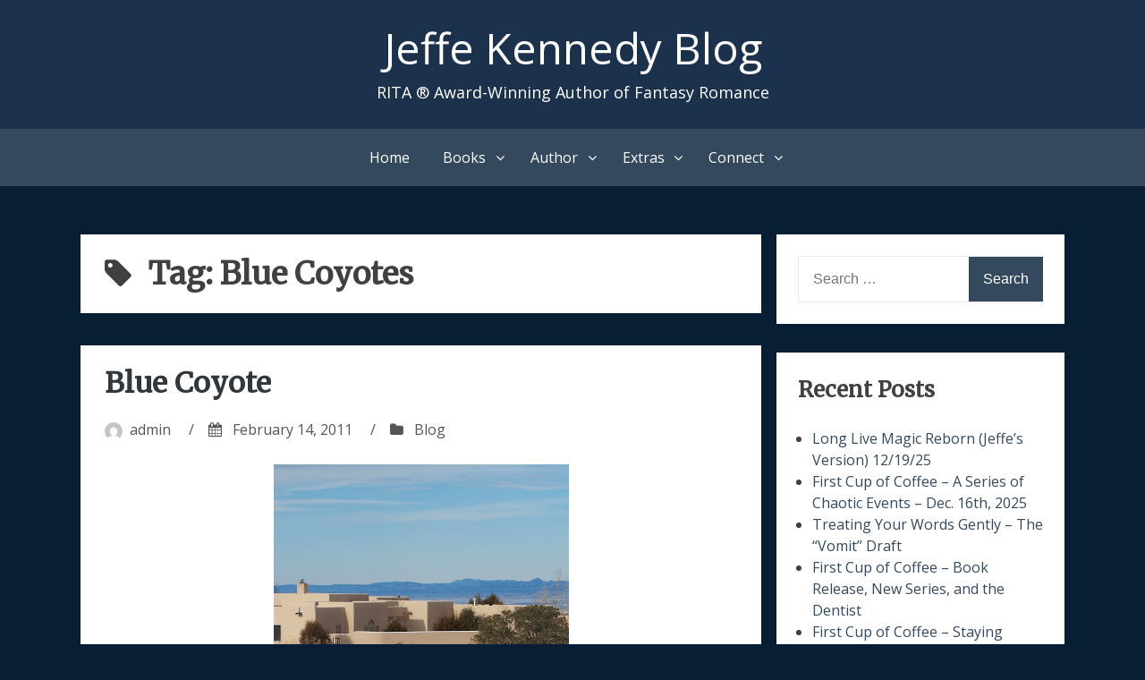

--- FILE ---
content_type: text/html; charset=UTF-8
request_url: https://blog.jeffekennedy.com/tag/blue-coyotes/
body_size: 11373
content:
<!DOCTYPE html>
<html lang="en-US">
<head>
<meta charset="UTF-8">
<meta name="viewport" content="width=device-width, initial-scale=1">
<link rel="profile" href="http://gmpg.org/xfn/11">
<link href="https://fonts.googleapis.com/css?family=Merriweather|Great+Vibes|Open+Sans|Alegreya|Alegreya+Sans" rel="stylesheet">
	
<title>Blue Coyotes &#8211; Jeffe Kennedy Blog</title>
<meta name='robots' content='max-image-preview:large' />
	<style>img:is([sizes="auto" i], [sizes^="auto," i]) { contain-intrinsic-size: 3000px 1500px }</style>
	<link rel="alternate" type="application/rss+xml" title="Jeffe Kennedy Blog &raquo; Feed" href="https://blog.jeffekennedy.com/feed/" />
<link rel="alternate" type="application/rss+xml" title="Jeffe Kennedy Blog &raquo; Comments Feed" href="https://blog.jeffekennedy.com/comments/feed/" />
<link rel="alternate" type="application/rss+xml" title="Jeffe Kennedy Blog &raquo; Blue Coyotes Tag Feed" href="https://blog.jeffekennedy.com/tag/blue-coyotes/feed/" />
<script type="text/javascript">
/* <![CDATA[ */
window._wpemojiSettings = {"baseUrl":"https:\/\/s.w.org\/images\/core\/emoji\/16.0.1\/72x72\/","ext":".png","svgUrl":"https:\/\/s.w.org\/images\/core\/emoji\/16.0.1\/svg\/","svgExt":".svg","source":{"concatemoji":"https:\/\/blog.jeffekennedy.com\/wp-includes\/js\/wp-emoji-release.min.js?ver=6.8.3"}};
/*! This file is auto-generated */
!function(s,n){var o,i,e;function c(e){try{var t={supportTests:e,timestamp:(new Date).valueOf()};sessionStorage.setItem(o,JSON.stringify(t))}catch(e){}}function p(e,t,n){e.clearRect(0,0,e.canvas.width,e.canvas.height),e.fillText(t,0,0);var t=new Uint32Array(e.getImageData(0,0,e.canvas.width,e.canvas.height).data),a=(e.clearRect(0,0,e.canvas.width,e.canvas.height),e.fillText(n,0,0),new Uint32Array(e.getImageData(0,0,e.canvas.width,e.canvas.height).data));return t.every(function(e,t){return e===a[t]})}function u(e,t){e.clearRect(0,0,e.canvas.width,e.canvas.height),e.fillText(t,0,0);for(var n=e.getImageData(16,16,1,1),a=0;a<n.data.length;a++)if(0!==n.data[a])return!1;return!0}function f(e,t,n,a){switch(t){case"flag":return n(e,"\ud83c\udff3\ufe0f\u200d\u26a7\ufe0f","\ud83c\udff3\ufe0f\u200b\u26a7\ufe0f")?!1:!n(e,"\ud83c\udde8\ud83c\uddf6","\ud83c\udde8\u200b\ud83c\uddf6")&&!n(e,"\ud83c\udff4\udb40\udc67\udb40\udc62\udb40\udc65\udb40\udc6e\udb40\udc67\udb40\udc7f","\ud83c\udff4\u200b\udb40\udc67\u200b\udb40\udc62\u200b\udb40\udc65\u200b\udb40\udc6e\u200b\udb40\udc67\u200b\udb40\udc7f");case"emoji":return!a(e,"\ud83e\udedf")}return!1}function g(e,t,n,a){var r="undefined"!=typeof WorkerGlobalScope&&self instanceof WorkerGlobalScope?new OffscreenCanvas(300,150):s.createElement("canvas"),o=r.getContext("2d",{willReadFrequently:!0}),i=(o.textBaseline="top",o.font="600 32px Arial",{});return e.forEach(function(e){i[e]=t(o,e,n,a)}),i}function t(e){var t=s.createElement("script");t.src=e,t.defer=!0,s.head.appendChild(t)}"undefined"!=typeof Promise&&(o="wpEmojiSettingsSupports",i=["flag","emoji"],n.supports={everything:!0,everythingExceptFlag:!0},e=new Promise(function(e){s.addEventListener("DOMContentLoaded",e,{once:!0})}),new Promise(function(t){var n=function(){try{var e=JSON.parse(sessionStorage.getItem(o));if("object"==typeof e&&"number"==typeof e.timestamp&&(new Date).valueOf()<e.timestamp+604800&&"object"==typeof e.supportTests)return e.supportTests}catch(e){}return null}();if(!n){if("undefined"!=typeof Worker&&"undefined"!=typeof OffscreenCanvas&&"undefined"!=typeof URL&&URL.createObjectURL&&"undefined"!=typeof Blob)try{var e="postMessage("+g.toString()+"("+[JSON.stringify(i),f.toString(),p.toString(),u.toString()].join(",")+"));",a=new Blob([e],{type:"text/javascript"}),r=new Worker(URL.createObjectURL(a),{name:"wpTestEmojiSupports"});return void(r.onmessage=function(e){c(n=e.data),r.terminate(),t(n)})}catch(e){}c(n=g(i,f,p,u))}t(n)}).then(function(e){for(var t in e)n.supports[t]=e[t],n.supports.everything=n.supports.everything&&n.supports[t],"flag"!==t&&(n.supports.everythingExceptFlag=n.supports.everythingExceptFlag&&n.supports[t]);n.supports.everythingExceptFlag=n.supports.everythingExceptFlag&&!n.supports.flag,n.DOMReady=!1,n.readyCallback=function(){n.DOMReady=!0}}).then(function(){return e}).then(function(){var e;n.supports.everything||(n.readyCallback(),(e=n.source||{}).concatemoji?t(e.concatemoji):e.wpemoji&&e.twemoji&&(t(e.twemoji),t(e.wpemoji)))}))}((window,document),window._wpemojiSettings);
/* ]]> */
</script>
<style id='wp-emoji-styles-inline-css' type='text/css'>

	img.wp-smiley, img.emoji {
		display: inline !important;
		border: none !important;
		box-shadow: none !important;
		height: 1em !important;
		width: 1em !important;
		margin: 0 0.07em !important;
		vertical-align: -0.1em !important;
		background: none !important;
		padding: 0 !important;
	}
</style>
<link rel='stylesheet' id='wp-block-library-css' href='https://blog.jeffekennedy.com/wp-includes/css/dist/block-library/style.min.css?ver=6.8.3' type='text/css' media='all' />
<style id='classic-theme-styles-inline-css' type='text/css'>
/*! This file is auto-generated */
.wp-block-button__link{color:#fff;background-color:#32373c;border-radius:9999px;box-shadow:none;text-decoration:none;padding:calc(.667em + 2px) calc(1.333em + 2px);font-size:1.125em}.wp-block-file__button{background:#32373c;color:#fff;text-decoration:none}
</style>
<style id='global-styles-inline-css' type='text/css'>
:root{--wp--preset--aspect-ratio--square: 1;--wp--preset--aspect-ratio--4-3: 4/3;--wp--preset--aspect-ratio--3-4: 3/4;--wp--preset--aspect-ratio--3-2: 3/2;--wp--preset--aspect-ratio--2-3: 2/3;--wp--preset--aspect-ratio--16-9: 16/9;--wp--preset--aspect-ratio--9-16: 9/16;--wp--preset--color--black: #000000;--wp--preset--color--cyan-bluish-gray: #abb8c3;--wp--preset--color--white: #ffffff;--wp--preset--color--pale-pink: #f78da7;--wp--preset--color--vivid-red: #cf2e2e;--wp--preset--color--luminous-vivid-orange: #ff6900;--wp--preset--color--luminous-vivid-amber: #fcb900;--wp--preset--color--light-green-cyan: #7bdcb5;--wp--preset--color--vivid-green-cyan: #00d084;--wp--preset--color--pale-cyan-blue: #8ed1fc;--wp--preset--color--vivid-cyan-blue: #0693e3;--wp--preset--color--vivid-purple: #9b51e0;--wp--preset--gradient--vivid-cyan-blue-to-vivid-purple: linear-gradient(135deg,rgba(6,147,227,1) 0%,rgb(155,81,224) 100%);--wp--preset--gradient--light-green-cyan-to-vivid-green-cyan: linear-gradient(135deg,rgb(122,220,180) 0%,rgb(0,208,130) 100%);--wp--preset--gradient--luminous-vivid-amber-to-luminous-vivid-orange: linear-gradient(135deg,rgba(252,185,0,1) 0%,rgba(255,105,0,1) 100%);--wp--preset--gradient--luminous-vivid-orange-to-vivid-red: linear-gradient(135deg,rgba(255,105,0,1) 0%,rgb(207,46,46) 100%);--wp--preset--gradient--very-light-gray-to-cyan-bluish-gray: linear-gradient(135deg,rgb(238,238,238) 0%,rgb(169,184,195) 100%);--wp--preset--gradient--cool-to-warm-spectrum: linear-gradient(135deg,rgb(74,234,220) 0%,rgb(151,120,209) 20%,rgb(207,42,186) 40%,rgb(238,44,130) 60%,rgb(251,105,98) 80%,rgb(254,248,76) 100%);--wp--preset--gradient--blush-light-purple: linear-gradient(135deg,rgb(255,206,236) 0%,rgb(152,150,240) 100%);--wp--preset--gradient--blush-bordeaux: linear-gradient(135deg,rgb(254,205,165) 0%,rgb(254,45,45) 50%,rgb(107,0,62) 100%);--wp--preset--gradient--luminous-dusk: linear-gradient(135deg,rgb(255,203,112) 0%,rgb(199,81,192) 50%,rgb(65,88,208) 100%);--wp--preset--gradient--pale-ocean: linear-gradient(135deg,rgb(255,245,203) 0%,rgb(182,227,212) 50%,rgb(51,167,181) 100%);--wp--preset--gradient--electric-grass: linear-gradient(135deg,rgb(202,248,128) 0%,rgb(113,206,126) 100%);--wp--preset--gradient--midnight: linear-gradient(135deg,rgb(2,3,129) 0%,rgb(40,116,252) 100%);--wp--preset--font-size--small: 13px;--wp--preset--font-size--medium: 20px;--wp--preset--font-size--large: 36px;--wp--preset--font-size--x-large: 42px;--wp--preset--spacing--20: 0.44rem;--wp--preset--spacing--30: 0.67rem;--wp--preset--spacing--40: 1rem;--wp--preset--spacing--50: 1.5rem;--wp--preset--spacing--60: 2.25rem;--wp--preset--spacing--70: 3.38rem;--wp--preset--spacing--80: 5.06rem;--wp--preset--shadow--natural: 6px 6px 9px rgba(0, 0, 0, 0.2);--wp--preset--shadow--deep: 12px 12px 50px rgba(0, 0, 0, 0.4);--wp--preset--shadow--sharp: 6px 6px 0px rgba(0, 0, 0, 0.2);--wp--preset--shadow--outlined: 6px 6px 0px -3px rgba(255, 255, 255, 1), 6px 6px rgba(0, 0, 0, 1);--wp--preset--shadow--crisp: 6px 6px 0px rgba(0, 0, 0, 1);}:where(.is-layout-flex){gap: 0.5em;}:where(.is-layout-grid){gap: 0.5em;}body .is-layout-flex{display: flex;}.is-layout-flex{flex-wrap: wrap;align-items: center;}.is-layout-flex > :is(*, div){margin: 0;}body .is-layout-grid{display: grid;}.is-layout-grid > :is(*, div){margin: 0;}:where(.wp-block-columns.is-layout-flex){gap: 2em;}:where(.wp-block-columns.is-layout-grid){gap: 2em;}:where(.wp-block-post-template.is-layout-flex){gap: 1.25em;}:where(.wp-block-post-template.is-layout-grid){gap: 1.25em;}.has-black-color{color: var(--wp--preset--color--black) !important;}.has-cyan-bluish-gray-color{color: var(--wp--preset--color--cyan-bluish-gray) !important;}.has-white-color{color: var(--wp--preset--color--white) !important;}.has-pale-pink-color{color: var(--wp--preset--color--pale-pink) !important;}.has-vivid-red-color{color: var(--wp--preset--color--vivid-red) !important;}.has-luminous-vivid-orange-color{color: var(--wp--preset--color--luminous-vivid-orange) !important;}.has-luminous-vivid-amber-color{color: var(--wp--preset--color--luminous-vivid-amber) !important;}.has-light-green-cyan-color{color: var(--wp--preset--color--light-green-cyan) !important;}.has-vivid-green-cyan-color{color: var(--wp--preset--color--vivid-green-cyan) !important;}.has-pale-cyan-blue-color{color: var(--wp--preset--color--pale-cyan-blue) !important;}.has-vivid-cyan-blue-color{color: var(--wp--preset--color--vivid-cyan-blue) !important;}.has-vivid-purple-color{color: var(--wp--preset--color--vivid-purple) !important;}.has-black-background-color{background-color: var(--wp--preset--color--black) !important;}.has-cyan-bluish-gray-background-color{background-color: var(--wp--preset--color--cyan-bluish-gray) !important;}.has-white-background-color{background-color: var(--wp--preset--color--white) !important;}.has-pale-pink-background-color{background-color: var(--wp--preset--color--pale-pink) !important;}.has-vivid-red-background-color{background-color: var(--wp--preset--color--vivid-red) !important;}.has-luminous-vivid-orange-background-color{background-color: var(--wp--preset--color--luminous-vivid-orange) !important;}.has-luminous-vivid-amber-background-color{background-color: var(--wp--preset--color--luminous-vivid-amber) !important;}.has-light-green-cyan-background-color{background-color: var(--wp--preset--color--light-green-cyan) !important;}.has-vivid-green-cyan-background-color{background-color: var(--wp--preset--color--vivid-green-cyan) !important;}.has-pale-cyan-blue-background-color{background-color: var(--wp--preset--color--pale-cyan-blue) !important;}.has-vivid-cyan-blue-background-color{background-color: var(--wp--preset--color--vivid-cyan-blue) !important;}.has-vivid-purple-background-color{background-color: var(--wp--preset--color--vivid-purple) !important;}.has-black-border-color{border-color: var(--wp--preset--color--black) !important;}.has-cyan-bluish-gray-border-color{border-color: var(--wp--preset--color--cyan-bluish-gray) !important;}.has-white-border-color{border-color: var(--wp--preset--color--white) !important;}.has-pale-pink-border-color{border-color: var(--wp--preset--color--pale-pink) !important;}.has-vivid-red-border-color{border-color: var(--wp--preset--color--vivid-red) !important;}.has-luminous-vivid-orange-border-color{border-color: var(--wp--preset--color--luminous-vivid-orange) !important;}.has-luminous-vivid-amber-border-color{border-color: var(--wp--preset--color--luminous-vivid-amber) !important;}.has-light-green-cyan-border-color{border-color: var(--wp--preset--color--light-green-cyan) !important;}.has-vivid-green-cyan-border-color{border-color: var(--wp--preset--color--vivid-green-cyan) !important;}.has-pale-cyan-blue-border-color{border-color: var(--wp--preset--color--pale-cyan-blue) !important;}.has-vivid-cyan-blue-border-color{border-color: var(--wp--preset--color--vivid-cyan-blue) !important;}.has-vivid-purple-border-color{border-color: var(--wp--preset--color--vivid-purple) !important;}.has-vivid-cyan-blue-to-vivid-purple-gradient-background{background: var(--wp--preset--gradient--vivid-cyan-blue-to-vivid-purple) !important;}.has-light-green-cyan-to-vivid-green-cyan-gradient-background{background: var(--wp--preset--gradient--light-green-cyan-to-vivid-green-cyan) !important;}.has-luminous-vivid-amber-to-luminous-vivid-orange-gradient-background{background: var(--wp--preset--gradient--luminous-vivid-amber-to-luminous-vivid-orange) !important;}.has-luminous-vivid-orange-to-vivid-red-gradient-background{background: var(--wp--preset--gradient--luminous-vivid-orange-to-vivid-red) !important;}.has-very-light-gray-to-cyan-bluish-gray-gradient-background{background: var(--wp--preset--gradient--very-light-gray-to-cyan-bluish-gray) !important;}.has-cool-to-warm-spectrum-gradient-background{background: var(--wp--preset--gradient--cool-to-warm-spectrum) !important;}.has-blush-light-purple-gradient-background{background: var(--wp--preset--gradient--blush-light-purple) !important;}.has-blush-bordeaux-gradient-background{background: var(--wp--preset--gradient--blush-bordeaux) !important;}.has-luminous-dusk-gradient-background{background: var(--wp--preset--gradient--luminous-dusk) !important;}.has-pale-ocean-gradient-background{background: var(--wp--preset--gradient--pale-ocean) !important;}.has-electric-grass-gradient-background{background: var(--wp--preset--gradient--electric-grass) !important;}.has-midnight-gradient-background{background: var(--wp--preset--gradient--midnight) !important;}.has-small-font-size{font-size: var(--wp--preset--font-size--small) !important;}.has-medium-font-size{font-size: var(--wp--preset--font-size--medium) !important;}.has-large-font-size{font-size: var(--wp--preset--font-size--large) !important;}.has-x-large-font-size{font-size: var(--wp--preset--font-size--x-large) !important;}
:where(.wp-block-post-template.is-layout-flex){gap: 1.25em;}:where(.wp-block-post-template.is-layout-grid){gap: 1.25em;}
:where(.wp-block-columns.is-layout-flex){gap: 2em;}:where(.wp-block-columns.is-layout-grid){gap: 2em;}
:root :where(.wp-block-pullquote){font-size: 1.5em;line-height: 1.6;}
</style>
<link rel='stylesheet' id='bhari-core-css-css' href='https://blog.jeffekennedy.com/wp-content/themes/bhari/assets/css/min/style.min.css?ver=6.8.3' type='text/css' media='all' />
<style id='bhari-core-css-inline-css' type='text/css'>
.error404 .site-content, .page .site-content, .error404 .custom-headers, .page .custom-headers {max-width: 1100px; }.archive .site-content, .search .site-content, .blog .site-content, .archive .custom-headers, .search .custom-headers, .blog .custom-headers {max-width: 1100px; }.single .site-content, .single .custom-headers {max-width: 1100px; }
</style>
<link rel='stylesheet' id='font-awesome-css' href='https://blog.jeffekennedy.com/wp-content/themes/bhari/assets/vendor/css/font-awesome.min.css?ver=6.8.3' type='text/css' media='all' />
<script type="text/javascript" src="https://blog.jeffekennedy.com/wp-includes/js/jquery/jquery.min.js?ver=3.7.1" id="jquery-core-js"></script>
<script type="text/javascript" src="https://blog.jeffekennedy.com/wp-includes/js/jquery/jquery-migrate.min.js?ver=3.4.1" id="jquery-migrate-js"></script>
<link rel="https://api.w.org/" href="https://blog.jeffekennedy.com/wp-json/" /><link rel="alternate" title="JSON" type="application/json" href="https://blog.jeffekennedy.com/wp-json/wp/v2/tags/637" /><link rel="EditURI" type="application/rsd+xml" title="RSD" href="https://blog.jeffekennedy.com/xmlrpc.php?rsd" />
<meta name="generator" content="WordPress 6.8.3" />
<style type="text/css">.recentcomments a{display:inline !important;padding:0 !important;margin:0 !important;}</style>        <style type="text/css">
                .site-title a,
        .site-description {
         color: #1c314c;
        }
               </style>
        <style type="text/css" id="custom-background-css">
body.custom-background { background-color: #081e35; }
</style>
	<link rel="icon" href="https://blog.jeffekennedy.com/wp-content/uploads/2019/03/cropped-favicon-1-32x32.png" sizes="32x32" />
<link rel="icon" href="https://blog.jeffekennedy.com/wp-content/uploads/2019/03/cropped-favicon-1-192x192.png" sizes="192x192" />
<link rel="apple-touch-icon" href="https://blog.jeffekennedy.com/wp-content/uploads/2019/03/cropped-favicon-1-180x180.png" />
<meta name="msapplication-TileImage" content="https://blog.jeffekennedy.com/wp-content/uploads/2019/03/cropped-favicon-1-270x270.png" />
		<style type="text/css" id="wp-custom-css">
			body
{
	font-family: 'Open Sans', sans-serif;
}

#masthead
{
	background-color: #1C314C;
}

#masthead a, #masthead p
{
	color: white;
}

#masthead a:hover
{
	color: #758DAA;
}

#masthead h1
{
	font-family: 'Great Vibes', cursive;
}

h1,h2,h3,h4,h5,h6
{
    font-family: 'Merriweather', serif;
}		</style>
		</head>

<body class="archive tag tag-blue-coyotes tag-637 custom-background wp-theme-bhari layout-content-sidebar group-blog hfeed">
<div id="page" class="site">
    <a class="skip-link screen-reader-text" href="#content">Skip to content</a>

        <header id="masthead" class="site-header" role="banner">
    
        <div class="site-branding">
                                        <p class="site-title"><a href="https://blog.jeffekennedy.com/" rel="home">Jeffe Kennedy Blog</a></p>
            
                                        <p class="site-description">RITA ® Award-Winning Author of Fantasy Romance </p>
                    </div><!-- .site-branding -->

        <nav id="site-navigation" class="main-navigation" role="navigation">
            <button class="menu-toggle" aria-controls="primary-menu" aria-expanded="false">
                                    <i class="fa fa-reorder" aria-hidden="true"></i>
                                Primary Menu            </button>
            <div class="menu-top-menu-container"><ul id="primary-menu" class="menu"><li id="menu-item-96859" class="menu-item menu-item-type-custom menu-item-object-custom menu-item-96859"><a href="https://www.jeffekennedy.com">Home</a></li>
<li id="menu-item-96827" class="menu-item menu-item-type-custom menu-item-object-custom menu-item-has-children menu-item-96827"><a href="#">Books</a>
<ul class="sub-menu">
	<li id="menu-item-96792" class="menu-item menu-item-type-custom menu-item-object-custom menu-item-96792"><a href="https://jeffekennedy.com/genres/all">By Genre</a></li>
	<li id="menu-item-96793" class="menu-item menu-item-type-custom menu-item-object-custom menu-item-96793"><a href="https://jeffekennedy.com/reading-order">Reading Order</a></li>
	<li id="menu-item-99156" class="menu-item menu-item-type-custom menu-item-object-custom menu-item-99156"><a href="https://jeffekennedy.com/series/bonds-of-magic">Bonds of Magic</a></li>
	<li id="menu-item-99155" class="menu-item menu-item-type-custom menu-item-object-custom menu-item-99155"><a href="https://jeffekennedy.com/series/heirs-of-magic">Heirs of Magic</a></li>
	<li id="menu-item-96794" class="menu-item menu-item-type-custom menu-item-object-custom menu-item-96794"><a href="https://jeffekennedy.com/series/sorcerous-moons">Sorcerous Moons</a></li>
	<li id="menu-item-96795" class="menu-item menu-item-type-custom menu-item-object-custom menu-item-96795"><a href="https://jeffekennedy.com/series/the-chronicles-of-dasnaria">The Chronicles of Dasnaria</a></li>
	<li id="menu-item-96796" class="menu-item menu-item-type-custom menu-item-object-custom menu-item-96796"><a href="https://jeffekennedy.com/series/missed-connections">Missed Connections</a></li>
	<li id="menu-item-96797" class="menu-item menu-item-type-custom menu-item-object-custom menu-item-96797"><a href="https://jeffekennedy.com/series/the-uncharted-realms">The Uncharted Realms</a></li>
	<li id="menu-item-96798" class="menu-item menu-item-type-custom menu-item-object-custom menu-item-96798"><a href="https://jeffekennedy.com/series/between-the-twelve-kingdoms-and-the-uncharted-realms">Between the Twelve Kingdoms and the Uncharted Realms</a></li>
	<li id="menu-item-96799" class="menu-item menu-item-type-custom menu-item-object-custom menu-item-96799"><a href="https://jeffekennedy.com/series/falling-under">Falling Under</a></li>
	<li id="menu-item-96800" class="menu-item menu-item-type-custom menu-item-object-custom menu-item-96800"><a href="https://jeffekennedy.com/series/covenant-of-thorns">Covenant of Thorns</a></li>
	<li id="menu-item-96801" class="menu-item menu-item-type-custom menu-item-object-custom menu-item-96801"><a href="https://jeffekennedy.com/series/facets-of-passion">Facets of Passion</a></li>
	<li id="menu-item-96802" class="menu-item menu-item-type-custom menu-item-object-custom menu-item-96802"><a href="https://jeffekennedy.com/series/master-of-the-opera-e-serial">Master of the Opera E-Serial</a></li>
	<li id="menu-item-96803" class="menu-item menu-item-type-custom menu-item-object-custom menu-item-96803"><a href="https://jeffekennedy.com/series/blood-currency">Blood Currency</a></li>
	<li id="menu-item-96804" class="menu-item menu-item-type-custom menu-item-object-custom menu-item-96804"><a href="https://jeffekennedy.com/series/petals-and-thorns">Petals and Thorns</a></li>
	<li id="menu-item-96805" class="menu-item menu-item-type-custom menu-item-object-custom menu-item-96805"><a href="https://jeffekennedy.com/series/forgotten-empires">Forgotten Empires</a></li>
	<li id="menu-item-96806" class="menu-item menu-item-type-custom menu-item-object-custom menu-item-96806"><a href="https://jeffekennedy.com/series/other-works">Other Works</a></li>
	<li id="menu-item-96807" class="menu-item menu-item-type-custom menu-item-object-custom menu-item-96807"><a href="https://jeffekennedy.com/series/the-twelve-kingdoms">The Twelve Kingdoms</a></li>
</ul>
</li>
<li id="menu-item-96828" class="menu-item menu-item-type-custom menu-item-object-custom menu-item-has-children menu-item-96828"><a href="#">Author</a>
<ul class="sub-menu">
	<li id="menu-item-96808" class="menu-item menu-item-type-custom menu-item-object-custom menu-item-96808"><a href="https://jeffekennedy.com/workshops">Workshops</a></li>
	<li id="menu-item-96809" class="menu-item menu-item-type-custom menu-item-object-custom menu-item-96809"><a href="https://jeffekennedy.com/appearances">In Person Appearances</a></li>
	<li id="menu-item-96810" class="menu-item menu-item-type-custom menu-item-object-custom menu-item-96810"><a href="https://jeffekennedy.com/bio">Biography</a></li>
	<li id="menu-item-96811" class="menu-item menu-item-type-custom menu-item-object-custom menu-item-96811"><a href="https://jeffekennedy.com/virtual-appearances">Virtual Appearances</a></li>
</ul>
</li>
<li id="menu-item-96829" class="menu-item menu-item-type-custom menu-item-object-custom menu-item-has-children menu-item-96829"><a href="#">Extras</a>
<ul class="sub-menu">
	<li id="menu-item-96812" class="menu-item menu-item-type-custom menu-item-object-custom menu-item-96812"><a href="https://jeffekennedy.com/Santa-Fe-Webcam">Life in Santa Fe</a></li>
	<li id="menu-item-96813" class="menu-item menu-item-type-custom menu-item-object-custom menu-item-96813"><a href="https://jeffekennedy.com/faq">FAQs</a></li>
	<li id="menu-item-96814" class="menu-item menu-item-type-custom menu-item-object-custom menu-item-96814"><a href="https://jeffekennedy.com/kingdoms-and-realms-gallery">A Gallery for Twelve Kingdoms and Uncharted Realms</a></li>
	<li id="menu-item-96815" class="menu-item menu-item-type-custom menu-item-object-custom menu-item-96815"><a href="https://jeffekennedy.com/Blogs">Blogs I Follow and Recommend</a></li>
	<li id="menu-item-96816" class="menu-item menu-item-type-custom menu-item-object-custom menu-item-96816"><a href="https://jeffekennedy.com/Conferences">Fun Photos from Conferences and Around the World</a></li>
</ul>
</li>
<li id="menu-item-96830" class="menu-item menu-item-type-custom menu-item-object-custom menu-item-has-children menu-item-96830"><a href="#">Connect</a>
<ul class="sub-menu">
	<li id="menu-item-96817" class="menu-item menu-item-type-custom menu-item-object-custom menu-item-96817"><a href="https://twitter.com/jeffekennedy">Twitter</a></li>
	<li id="menu-item-96818" class="menu-item menu-item-type-custom menu-item-object-custom menu-item-96818"><a href="https://sffseven.blogspot.com/">SFF Seven</a></li>
	<li id="menu-item-96819" class="menu-item menu-item-type-custom menu-item-object-custom menu-item-96819"><a href="https://ffprwa.com/">FF&#038;P</a></li>
	<li id="menu-item-96820" class="menu-item menu-item-type-custom menu-item-object-custom menu-item-96820"><a href="https://herebemagic.blogspot.com/">Here Be Magic</a></li>
	<li id="menu-item-96821" class="menu-item menu-item-type-custom menu-item-object-custom menu-item-96821"><a href="https://jeffekennedy.com/Contact">Email</a></li>
	<li id="menu-item-96822" class="menu-item menu-item-type-custom menu-item-object-custom menu-item-96822"><a href="https://www.goodreads.com/author/show/1014374.Jeffe_Kennedy">Goodreads</a></li>
	<li id="menu-item-96823" class="menu-item menu-item-type-custom menu-item-object-custom menu-item-96823"><a href="https://www.facebook.com/Author.Jeffe.Kennedy/">Facebook</a></li>
	<li id="menu-item-96824" class="menu-item menu-item-type-custom menu-item-object-custom menu-item-96824"><a href="https://itunes.apple.com/us/artist/jeffe-kennedy/id470933194?mt=11&#038;ign-mpt=uo%3D4">iTunes</a></li>
	<li id="menu-item-96825" class="menu-item menu-item-type-custom menu-item-object-custom menu-item-96825"><a href="https://www.amazon.com/Jeffe-Kennedy/e/B001KIASYE?ref=sr_ntt_srch_lnk_1&#038;qid=1553183743&#038;sr=8-1">Amazon</a></li>
</ul>
</li>
</ul></div>        </nav><!-- #site-navigation -->

        </header><!-- #masthead -->

    
    
        <div id="content" class="site-content">
    
    <div id="primary" class="content-area">
        <main id="main" class="site-main" role="main">

            
                
                    <header class="page-header">
                        <h1 class="page-title"> <i class="fa fa-tag" aria-hidden="true"></i>Tag: <span>Blue Coyotes</span></h1>                                            </header><!-- .page-header -->

                
                
                
<article id="post-654" class="post-654 post type-post status-publish format-standard hentry category-blog tag-blue-coyotes tag-coyote tag-david tag-isabel tag-tawna-fenske tag-teddy">

        <header class="entry-header">
            
    <h2 class="entry-title"><a href="https://blog.jeffekennedy.com/2011/02/14/blue-coyote/" rel="bookmark">Blue Coyote</a></h2><div class="entry-meta"><span class="meta-author"><img alt='' src='https://secure.gravatar.com/avatar/953ca17df3b11e3ff86573b25cb75244f213b1dfebe58abbfeba07d1561a21e6?s=20&#038;d=mm&#038;r=g' srcset='https://secure.gravatar.com/avatar/953ca17df3b11e3ff86573b25cb75244f213b1dfebe58abbfeba07d1561a21e6?s=40&#038;d=mm&#038;r=g 2x' class='avatar avatar-20 photo' height='20' width='20' decoding='async'/><span class="byline"><span class="author vcard"><a class="url fn n" href="https://blog.jeffekennedy.com/author/admin/">admin</a></span> </span></span><span class="sep">/</span><span class="meta-date"><i class="fa fa-calendar" aria-hidden="true"></i> <span class="posted-on"><a href="https://blog.jeffekennedy.com/2011/02/14/blue-coyote/" rel="bookmark"><time class="entry-date published" datetime="2011-02-14T14:19:00+00:00">February 14, 2011</time><time class="updated" datetime="2011-07-23T14:09:09+00:00">July 23, 2011</time></a> </span></span><span class="sep">/</span><span class="meta-category"><i class="fa fa-folder" aria-hidden="true"></i> <span class="cat-links"> <a href="https://blog.jeffekennedy.com/category/blog/" rel="category tag">Blog</a> </span></span></div><!-- .entry-meta -->
        </header><!-- .entry-header -->
    
        <div class="entry-content">
    
    <p><a onblur="try {parent.deselectBloggerImageGracefully();} catch(e) {}" href="http://3.bp.blogspot.com/-wdgLjh8mGnA/TVk82n0d1XI/AAAAAAAABtQ/y9l6A0IHmuY/s1600/Blue%2Bcoyote%2Bcrop%2BTF.jpg"><img decoding="async" style="display: block; margin: 0px auto 10px; text-align: center; cursor: pointer; width: 330px; height: 400px;" src="http://3.bp.blogspot.com/-wdgLjh8mGnA/TVk82n0d1XI/AAAAAAAABtQ/y9l6A0IHmuY/s400/Blue%2Bcoyote%2Bcrop%2BTF.jpg" alt="" id="BLOGGER_PHOTO_ID_5573552922947343730" border="0" /></a>I had this dream, you see.</p>
<p>I was inside the house and David stepped out onto our patio, with his hands outspread. He was warding off the coyotes, I realized. There they were, streaking through the draw just below us. Only they were blue. Blue like jays.</p>
<p>The coyotes have become an odd subconscious symbol for me. I love to see them, in all their wild and beautiful glory. I&#8217;m also afraid of them. Not for myself, but for the cats. One day &#8211; the day of this photo, actually &#8211; one had a fresh-caught bunny dangling from its mouth. The coyote happily tossed the dead rabbit about. And I pictured Isabel in its place.</p>
<p>I can&#8217;t deny Isabel and Teddy the joy that going out into the sun gives them. And yet I fret about them being unsafe. It&#8217;s the eternal push/pull of suffocating what we love by keeping it safe.</p>
<p>And yes, I know I&#8217;ve written about this before. I <span style="font-style: italic;">said</span> it&#8217;s become a major symbol for me.</p>
<p>The blue coyotes, though &#8211; they were different. Both more fantastic and more dangerous. How David could hold them off, I don&#8217;t know. I&#8217;m just grateful he could.</p>
<p>Perhaps that&#8217;s my valentine today, to David, the man who keeps us safe from the Blue Coyotes.</p>
<p>(Thanks to the amazing and fabulous <a href="http://tawnafenske.blogspot.com/">Tawna Fenske</a> for saving my whiny behind and helping with with this pic. All hail Queen Tawna!)</p>

        </div><!-- .entry-content -->
    
        <footer class="entry-footer">
    
    <span class="comments-link"> <i class="fa fa-comments" aria-hidden="true"></i> <a href="https://blog.jeffekennedy.com/2011/02/14/blue-coyote/#comments">7 Comments<span class="screen-reader-text"> on Blue Coyote</span></a></span><span class="sep">/</span><span class="meta-tag"><i class="fa fa-tags" aria-hidden="true"></i> <span class="tags-links"> <a href="https://blog.jeffekennedy.com/tag/blue-coyotes/" rel="tag">Blue Coyotes</a>, <a href="https://blog.jeffekennedy.com/tag/coyote/" rel="tag">Coyote</a>, <a href="https://blog.jeffekennedy.com/tag/david/" rel="tag">David</a>, <a href="https://blog.jeffekennedy.com/tag/isabel/" rel="tag">Isabel</a>, <a href="https://blog.jeffekennedy.com/tag/tawna-fenske/" rel="tag">Tawna Fenske</a>, <a href="https://blog.jeffekennedy.com/tag/teddy/" rel="tag">Teddy</a> </span></span>
        </footer><!-- .entry-footer -->
    
</article><!-- #post-## -->

                
                
                
                
            
        </main><!-- #main -->
    </div><!-- #primary -->


<aside id="secondary-right" class="widget-area" role="complementary">
    <section id="search-2" class="widget widget_search"><form role="search" method="get" class="search-form" action="https://blog.jeffekennedy.com/">
				<label>
					<span class="screen-reader-text">Search for:</span>
					<input type="search" class="search-field" placeholder="Search &hellip;" value="" name="s" />
				</label>
				<input type="submit" class="search-submit" value="Search" />
			</form></section>
		<section id="recent-posts-2" class="widget widget_recent_entries">
		<h2 class="widget-title">Recent Posts</h2>
		<ul>
											<li>
					<a href="https://blog.jeffekennedy.com/2025/12/19/long-live-magic-reborn-jeffes-version-12-19-25/">Long Live Magic Reborn (Jeffe&#8217;s Version) 12/19/25</a>
									</li>
											<li>
					<a href="https://blog.jeffekennedy.com/2025/12/16/first-cup-of-coffee-a-series-of-chaotic-events-dec-16th-2025/">First Cup of Coffee &#8211; A Series of Chaotic Events &#8211; Dec. 16th, 2025</a>
									</li>
											<li>
					<a href="https://blog.jeffekennedy.com/2025/12/12/treating-your-words-gently-the-vomit-draft/">Treating Your Words Gently &#8211; The &#8220;Vomit&#8221; Draft</a>
									</li>
											<li>
					<a href="https://blog.jeffekennedy.com/2025/12/09/first-cup-of-coffee-book-release-new-series-and-the-dentist/">First Cup of Coffee &#8211; Book Release, New Series, and the Dentist</a>
									</li>
											<li>
					<a href="https://blog.jeffekennedy.com/2025/12/05/first-cup-of-coffee-staying-centered-during-the-holidays/">First Cup of Coffee &#8211; Staying Centered during the Holidays</a>
									</li>
					</ul>

		</section><section id="recent-comments-2" class="widget widget_recent_comments"><h2 class="widget-title">Recent Comments</h2><ul id="recentcomments"><li class="recentcomments"><span class="comment-author-link">Jeffe Kennedy</span> on <a href="https://blog.jeffekennedy.com/2025/08/08/first-cup-of-coffee-august-8-2025/#comment-660865">First Cup of Coffee – August 8, 2025</a></li><li class="recentcomments"><span class="comment-author-link">The Kev</span> on <a href="https://blog.jeffekennedy.com/2025/08/08/first-cup-of-coffee-august-8-2025/#comment-660864">First Cup of Coffee – August 8, 2025</a></li><li class="recentcomments"><span class="comment-author-link">Jeffe Kennedy</span> on <a href="https://blog.jeffekennedy.com/2025/08/05/first-cup-of-coffee-august-5-2025/#comment-660863">First Cup of Coffee – August 5, 2025</a></li><li class="recentcomments"><span class="comment-author-link">Nicole Luiken</span> on <a href="https://blog.jeffekennedy.com/2025/08/05/first-cup-of-coffee-august-5-2025/#comment-660862">First Cup of Coffee – August 5, 2025</a></li><li class="recentcomments"><span class="comment-author-link">Jeffe Kennedy</span> on <a href="https://blog.jeffekennedy.com/2025/07/08/first-cup-of-coffee-july-8-2025/#comment-660860">First Cup of Coffee – July 8, 2025</a></li></ul></section><section id="archives-2" class="widget widget_archive"><h2 class="widget-title">Archives</h2>
			<ul>
					<li><a href='https://blog.jeffekennedy.com/2025/12/'>December 2025</a></li>
	<li><a href='https://blog.jeffekennedy.com/2025/11/'>November 2025</a></li>
	<li><a href='https://blog.jeffekennedy.com/2025/10/'>October 2025</a></li>
	<li><a href='https://blog.jeffekennedy.com/2025/09/'>September 2025</a></li>
	<li><a href='https://blog.jeffekennedy.com/2025/08/'>August 2025</a></li>
	<li><a href='https://blog.jeffekennedy.com/2025/07/'>July 2025</a></li>
	<li><a href='https://blog.jeffekennedy.com/2025/06/'>June 2025</a></li>
	<li><a href='https://blog.jeffekennedy.com/2025/05/'>May 2025</a></li>
	<li><a href='https://blog.jeffekennedy.com/2025/04/'>April 2025</a></li>
	<li><a href='https://blog.jeffekennedy.com/2025/03/'>March 2025</a></li>
	<li><a href='https://blog.jeffekennedy.com/2025/02/'>February 2025</a></li>
	<li><a href='https://blog.jeffekennedy.com/2025/01/'>January 2025</a></li>
	<li><a href='https://blog.jeffekennedy.com/2024/12/'>December 2024</a></li>
	<li><a href='https://blog.jeffekennedy.com/2024/11/'>November 2024</a></li>
	<li><a href='https://blog.jeffekennedy.com/2024/10/'>October 2024</a></li>
	<li><a href='https://blog.jeffekennedy.com/2024/09/'>September 2024</a></li>
	<li><a href='https://blog.jeffekennedy.com/2024/08/'>August 2024</a></li>
	<li><a href='https://blog.jeffekennedy.com/2024/07/'>July 2024</a></li>
	<li><a href='https://blog.jeffekennedy.com/2024/06/'>June 2024</a></li>
	<li><a href='https://blog.jeffekennedy.com/2024/05/'>May 2024</a></li>
	<li><a href='https://blog.jeffekennedy.com/2024/04/'>April 2024</a></li>
	<li><a href='https://blog.jeffekennedy.com/2024/03/'>March 2024</a></li>
	<li><a href='https://blog.jeffekennedy.com/2024/02/'>February 2024</a></li>
	<li><a href='https://blog.jeffekennedy.com/2024/01/'>January 2024</a></li>
	<li><a href='https://blog.jeffekennedy.com/2023/12/'>December 2023</a></li>
	<li><a href='https://blog.jeffekennedy.com/2023/11/'>November 2023</a></li>
	<li><a href='https://blog.jeffekennedy.com/2023/10/'>October 2023</a></li>
	<li><a href='https://blog.jeffekennedy.com/2023/09/'>September 2023</a></li>
	<li><a href='https://blog.jeffekennedy.com/2023/08/'>August 2023</a></li>
	<li><a href='https://blog.jeffekennedy.com/2023/07/'>July 2023</a></li>
	<li><a href='https://blog.jeffekennedy.com/2023/06/'>June 2023</a></li>
	<li><a href='https://blog.jeffekennedy.com/2023/05/'>May 2023</a></li>
	<li><a href='https://blog.jeffekennedy.com/2023/04/'>April 2023</a></li>
	<li><a href='https://blog.jeffekennedy.com/2023/03/'>March 2023</a></li>
	<li><a href='https://blog.jeffekennedy.com/2023/02/'>February 2023</a></li>
	<li><a href='https://blog.jeffekennedy.com/2023/01/'>January 2023</a></li>
	<li><a href='https://blog.jeffekennedy.com/2022/12/'>December 2022</a></li>
	<li><a href='https://blog.jeffekennedy.com/2022/11/'>November 2022</a></li>
	<li><a href='https://blog.jeffekennedy.com/2022/10/'>October 2022</a></li>
	<li><a href='https://blog.jeffekennedy.com/2022/09/'>September 2022</a></li>
	<li><a href='https://blog.jeffekennedy.com/2022/08/'>August 2022</a></li>
	<li><a href='https://blog.jeffekennedy.com/2022/07/'>July 2022</a></li>
	<li><a href='https://blog.jeffekennedy.com/2022/06/'>June 2022</a></li>
	<li><a href='https://blog.jeffekennedy.com/2022/05/'>May 2022</a></li>
	<li><a href='https://blog.jeffekennedy.com/2022/04/'>April 2022</a></li>
	<li><a href='https://blog.jeffekennedy.com/2022/03/'>March 2022</a></li>
	<li><a href='https://blog.jeffekennedy.com/2022/02/'>February 2022</a></li>
	<li><a href='https://blog.jeffekennedy.com/2022/01/'>January 2022</a></li>
	<li><a href='https://blog.jeffekennedy.com/2021/12/'>December 2021</a></li>
	<li><a href='https://blog.jeffekennedy.com/2021/11/'>November 2021</a></li>
	<li><a href='https://blog.jeffekennedy.com/2021/10/'>October 2021</a></li>
	<li><a href='https://blog.jeffekennedy.com/2021/09/'>September 2021</a></li>
	<li><a href='https://blog.jeffekennedy.com/2021/08/'>August 2021</a></li>
	<li><a href='https://blog.jeffekennedy.com/2021/07/'>July 2021</a></li>
	<li><a href='https://blog.jeffekennedy.com/2021/06/'>June 2021</a></li>
	<li><a href='https://blog.jeffekennedy.com/2021/05/'>May 2021</a></li>
	<li><a href='https://blog.jeffekennedy.com/2021/04/'>April 2021</a></li>
	<li><a href='https://blog.jeffekennedy.com/2021/03/'>March 2021</a></li>
	<li><a href='https://blog.jeffekennedy.com/2021/02/'>February 2021</a></li>
	<li><a href='https://blog.jeffekennedy.com/2021/01/'>January 2021</a></li>
	<li><a href='https://blog.jeffekennedy.com/2020/12/'>December 2020</a></li>
	<li><a href='https://blog.jeffekennedy.com/2020/11/'>November 2020</a></li>
	<li><a href='https://blog.jeffekennedy.com/2020/10/'>October 2020</a></li>
	<li><a href='https://blog.jeffekennedy.com/2020/09/'>September 2020</a></li>
	<li><a href='https://blog.jeffekennedy.com/2020/08/'>August 2020</a></li>
	<li><a href='https://blog.jeffekennedy.com/2020/07/'>July 2020</a></li>
	<li><a href='https://blog.jeffekennedy.com/2020/06/'>June 2020</a></li>
	<li><a href='https://blog.jeffekennedy.com/2020/05/'>May 2020</a></li>
	<li><a href='https://blog.jeffekennedy.com/2020/04/'>April 2020</a></li>
	<li><a href='https://blog.jeffekennedy.com/2020/03/'>March 2020</a></li>
	<li><a href='https://blog.jeffekennedy.com/2020/02/'>February 2020</a></li>
	<li><a href='https://blog.jeffekennedy.com/2020/01/'>January 2020</a></li>
	<li><a href='https://blog.jeffekennedy.com/2019/12/'>December 2019</a></li>
	<li><a href='https://blog.jeffekennedy.com/2019/11/'>November 2019</a></li>
	<li><a href='https://blog.jeffekennedy.com/2019/10/'>October 2019</a></li>
	<li><a href='https://blog.jeffekennedy.com/2019/09/'>September 2019</a></li>
	<li><a href='https://blog.jeffekennedy.com/2019/08/'>August 2019</a></li>
	<li><a href='https://blog.jeffekennedy.com/2019/07/'>July 2019</a></li>
	<li><a href='https://blog.jeffekennedy.com/2019/06/'>June 2019</a></li>
	<li><a href='https://blog.jeffekennedy.com/2019/05/'>May 2019</a></li>
	<li><a href='https://blog.jeffekennedy.com/2019/04/'>April 2019</a></li>
	<li><a href='https://blog.jeffekennedy.com/2019/03/'>March 2019</a></li>
	<li><a href='https://blog.jeffekennedy.com/2019/02/'>February 2019</a></li>
	<li><a href='https://blog.jeffekennedy.com/2019/01/'>January 2019</a></li>
	<li><a href='https://blog.jeffekennedy.com/2018/12/'>December 2018</a></li>
	<li><a href='https://blog.jeffekennedy.com/2018/11/'>November 2018</a></li>
	<li><a href='https://blog.jeffekennedy.com/2018/10/'>October 2018</a></li>
	<li><a href='https://blog.jeffekennedy.com/2018/09/'>September 2018</a></li>
	<li><a href='https://blog.jeffekennedy.com/2018/08/'>August 2018</a></li>
	<li><a href='https://blog.jeffekennedy.com/2018/07/'>July 2018</a></li>
	<li><a href='https://blog.jeffekennedy.com/2018/06/'>June 2018</a></li>
	<li><a href='https://blog.jeffekennedy.com/2018/05/'>May 2018</a></li>
	<li><a href='https://blog.jeffekennedy.com/2018/04/'>April 2018</a></li>
	<li><a href='https://blog.jeffekennedy.com/2018/03/'>March 2018</a></li>
	<li><a href='https://blog.jeffekennedy.com/2018/02/'>February 2018</a></li>
	<li><a href='https://blog.jeffekennedy.com/2018/01/'>January 2018</a></li>
	<li><a href='https://blog.jeffekennedy.com/2017/12/'>December 2017</a></li>
	<li><a href='https://blog.jeffekennedy.com/2017/11/'>November 2017</a></li>
	<li><a href='https://blog.jeffekennedy.com/2017/10/'>October 2017</a></li>
	<li><a href='https://blog.jeffekennedy.com/2017/09/'>September 2017</a></li>
	<li><a href='https://blog.jeffekennedy.com/2017/08/'>August 2017</a></li>
	<li><a href='https://blog.jeffekennedy.com/2017/07/'>July 2017</a></li>
	<li><a href='https://blog.jeffekennedy.com/2017/06/'>June 2017</a></li>
	<li><a href='https://blog.jeffekennedy.com/2017/05/'>May 2017</a></li>
	<li><a href='https://blog.jeffekennedy.com/2017/04/'>April 2017</a></li>
	<li><a href='https://blog.jeffekennedy.com/2017/03/'>March 2017</a></li>
	<li><a href='https://blog.jeffekennedy.com/2017/02/'>February 2017</a></li>
	<li><a href='https://blog.jeffekennedy.com/2017/01/'>January 2017</a></li>
	<li><a href='https://blog.jeffekennedy.com/2016/12/'>December 2016</a></li>
	<li><a href='https://blog.jeffekennedy.com/2016/11/'>November 2016</a></li>
	<li><a href='https://blog.jeffekennedy.com/2016/10/'>October 2016</a></li>
	<li><a href='https://blog.jeffekennedy.com/2016/09/'>September 2016</a></li>
	<li><a href='https://blog.jeffekennedy.com/2016/08/'>August 2016</a></li>
	<li><a href='https://blog.jeffekennedy.com/2016/07/'>July 2016</a></li>
	<li><a href='https://blog.jeffekennedy.com/2016/06/'>June 2016</a></li>
	<li><a href='https://blog.jeffekennedy.com/2016/05/'>May 2016</a></li>
	<li><a href='https://blog.jeffekennedy.com/2016/04/'>April 2016</a></li>
	<li><a href='https://blog.jeffekennedy.com/2016/03/'>March 2016</a></li>
	<li><a href='https://blog.jeffekennedy.com/2016/02/'>February 2016</a></li>
	<li><a href='https://blog.jeffekennedy.com/2016/01/'>January 2016</a></li>
	<li><a href='https://blog.jeffekennedy.com/2015/12/'>December 2015</a></li>
	<li><a href='https://blog.jeffekennedy.com/2015/11/'>November 2015</a></li>
	<li><a href='https://blog.jeffekennedy.com/2015/10/'>October 2015</a></li>
	<li><a href='https://blog.jeffekennedy.com/2015/09/'>September 2015</a></li>
	<li><a href='https://blog.jeffekennedy.com/2015/08/'>August 2015</a></li>
	<li><a href='https://blog.jeffekennedy.com/2015/07/'>July 2015</a></li>
	<li><a href='https://blog.jeffekennedy.com/2015/06/'>June 2015</a></li>
	<li><a href='https://blog.jeffekennedy.com/2015/05/'>May 2015</a></li>
	<li><a href='https://blog.jeffekennedy.com/2015/04/'>April 2015</a></li>
	<li><a href='https://blog.jeffekennedy.com/2015/03/'>March 2015</a></li>
	<li><a href='https://blog.jeffekennedy.com/2015/02/'>February 2015</a></li>
	<li><a href='https://blog.jeffekennedy.com/2015/01/'>January 2015</a></li>
	<li><a href='https://blog.jeffekennedy.com/2014/12/'>December 2014</a></li>
	<li><a href='https://blog.jeffekennedy.com/2014/11/'>November 2014</a></li>
	<li><a href='https://blog.jeffekennedy.com/2014/10/'>October 2014</a></li>
	<li><a href='https://blog.jeffekennedy.com/2014/09/'>September 2014</a></li>
	<li><a href='https://blog.jeffekennedy.com/2014/08/'>August 2014</a></li>
	<li><a href='https://blog.jeffekennedy.com/2014/07/'>July 2014</a></li>
	<li><a href='https://blog.jeffekennedy.com/2014/06/'>June 2014</a></li>
	<li><a href='https://blog.jeffekennedy.com/2014/05/'>May 2014</a></li>
	<li><a href='https://blog.jeffekennedy.com/2014/04/'>April 2014</a></li>
	<li><a href='https://blog.jeffekennedy.com/2014/03/'>March 2014</a></li>
	<li><a href='https://blog.jeffekennedy.com/2014/02/'>February 2014</a></li>
	<li><a href='https://blog.jeffekennedy.com/2014/01/'>January 2014</a></li>
	<li><a href='https://blog.jeffekennedy.com/2013/12/'>December 2013</a></li>
	<li><a href='https://blog.jeffekennedy.com/2013/11/'>November 2013</a></li>
	<li><a href='https://blog.jeffekennedy.com/2013/10/'>October 2013</a></li>
	<li><a href='https://blog.jeffekennedy.com/2013/09/'>September 2013</a></li>
	<li><a href='https://blog.jeffekennedy.com/2013/08/'>August 2013</a></li>
	<li><a href='https://blog.jeffekennedy.com/2013/07/'>July 2013</a></li>
	<li><a href='https://blog.jeffekennedy.com/2013/06/'>June 2013</a></li>
	<li><a href='https://blog.jeffekennedy.com/2013/05/'>May 2013</a></li>
	<li><a href='https://blog.jeffekennedy.com/2013/04/'>April 2013</a></li>
	<li><a href='https://blog.jeffekennedy.com/2013/03/'>March 2013</a></li>
	<li><a href='https://blog.jeffekennedy.com/2013/02/'>February 2013</a></li>
	<li><a href='https://blog.jeffekennedy.com/2013/01/'>January 2013</a></li>
	<li><a href='https://blog.jeffekennedy.com/2012/12/'>December 2012</a></li>
	<li><a href='https://blog.jeffekennedy.com/2012/11/'>November 2012</a></li>
	<li><a href='https://blog.jeffekennedy.com/2012/10/'>October 2012</a></li>
	<li><a href='https://blog.jeffekennedy.com/2012/09/'>September 2012</a></li>
	<li><a href='https://blog.jeffekennedy.com/2012/08/'>August 2012</a></li>
	<li><a href='https://blog.jeffekennedy.com/2012/07/'>July 2012</a></li>
	<li><a href='https://blog.jeffekennedy.com/2012/06/'>June 2012</a></li>
	<li><a href='https://blog.jeffekennedy.com/2012/05/'>May 2012</a></li>
	<li><a href='https://blog.jeffekennedy.com/2012/04/'>April 2012</a></li>
	<li><a href='https://blog.jeffekennedy.com/2012/03/'>March 2012</a></li>
	<li><a href='https://blog.jeffekennedy.com/2012/02/'>February 2012</a></li>
	<li><a href='https://blog.jeffekennedy.com/2012/01/'>January 2012</a></li>
	<li><a href='https://blog.jeffekennedy.com/2011/12/'>December 2011</a></li>
	<li><a href='https://blog.jeffekennedy.com/2011/11/'>November 2011</a></li>
	<li><a href='https://blog.jeffekennedy.com/2011/10/'>October 2011</a></li>
	<li><a href='https://blog.jeffekennedy.com/2011/09/'>September 2011</a></li>
	<li><a href='https://blog.jeffekennedy.com/2011/08/'>August 2011</a></li>
	<li><a href='https://blog.jeffekennedy.com/2011/07/'>July 2011</a></li>
	<li><a href='https://blog.jeffekennedy.com/2011/06/'>June 2011</a></li>
	<li><a href='https://blog.jeffekennedy.com/2011/05/'>May 2011</a></li>
	<li><a href='https://blog.jeffekennedy.com/2011/04/'>April 2011</a></li>
	<li><a href='https://blog.jeffekennedy.com/2011/03/'>March 2011</a></li>
	<li><a href='https://blog.jeffekennedy.com/2011/02/'>February 2011</a></li>
	<li><a href='https://blog.jeffekennedy.com/2011/01/'>January 2011</a></li>
	<li><a href='https://blog.jeffekennedy.com/2010/12/'>December 2010</a></li>
	<li><a href='https://blog.jeffekennedy.com/2010/11/'>November 2010</a></li>
	<li><a href='https://blog.jeffekennedy.com/2010/10/'>October 2010</a></li>
	<li><a href='https://blog.jeffekennedy.com/2010/09/'>September 2010</a></li>
	<li><a href='https://blog.jeffekennedy.com/2010/08/'>August 2010</a></li>
	<li><a href='https://blog.jeffekennedy.com/2010/07/'>July 2010</a></li>
	<li><a href='https://blog.jeffekennedy.com/2010/06/'>June 2010</a></li>
	<li><a href='https://blog.jeffekennedy.com/2010/05/'>May 2010</a></li>
	<li><a href='https://blog.jeffekennedy.com/2010/04/'>April 2010</a></li>
	<li><a href='https://blog.jeffekennedy.com/2010/03/'>March 2010</a></li>
	<li><a href='https://blog.jeffekennedy.com/2010/02/'>February 2010</a></li>
	<li><a href='https://blog.jeffekennedy.com/2010/01/'>January 2010</a></li>
	<li><a href='https://blog.jeffekennedy.com/2009/12/'>December 2009</a></li>
	<li><a href='https://blog.jeffekennedy.com/2009/11/'>November 2009</a></li>
	<li><a href='https://blog.jeffekennedy.com/2009/10/'>October 2009</a></li>
	<li><a href='https://blog.jeffekennedy.com/2009/09/'>September 2009</a></li>
	<li><a href='https://blog.jeffekennedy.com/2009/08/'>August 2009</a></li>
	<li><a href='https://blog.jeffekennedy.com/2009/07/'>July 2009</a></li>
	<li><a href='https://blog.jeffekennedy.com/2009/06/'>June 2009</a></li>
	<li><a href='https://blog.jeffekennedy.com/2009/05/'>May 2009</a></li>
	<li><a href='https://blog.jeffekennedy.com/2009/04/'>April 2009</a></li>
	<li><a href='https://blog.jeffekennedy.com/2009/03/'>March 2009</a></li>
	<li><a href='https://blog.jeffekennedy.com/2009/02/'>February 2009</a></li>
	<li><a href='https://blog.jeffekennedy.com/2009/01/'>January 2009</a></li>
			</ul>

			</section><section id="categories-2" class="widget widget_categories"><h2 class="widget-title">Categories</h2>
			<ul>
					<li class="cat-item cat-item-2665"><a href="https://blog.jeffekennedy.com/category/about/">About</a>
</li>
	<li class="cat-item cat-item-5"><a href="https://blog.jeffekennedy.com/category/appearances/">Appearances</a>
</li>
	<li class="cat-item cat-item-6828"><a href="https://blog.jeffekennedy.com/category/books/twelve-kingdom/between-12-kingdoms-and-ur/">Between the Twelve Kingdoms and the Uncharted Realms</a>
</li>
	<li class="cat-item cat-item-4"><a href="https://blog.jeffekennedy.com/category/blog/">Blog</a>
</li>
	<li class="cat-item cat-item-909"><a href="https://blog.jeffekennedy.com/category/books/blood-currency/">Blood Currency</a>
</li>
	<li class="cat-item cat-item-8"><a href="https://blog.jeffekennedy.com/category/books/">Books</a>
</li>
	<li class="cat-item cat-item-2666"><a href="https://blog.jeffekennedy.com/category/books/coming-soon/">Coming Soon</a>
</li>
	<li class="cat-item cat-item-947"><a href="https://blog.jeffekennedy.com/category/books/contemporary-bdsm/">Contemporary BDSM</a>
</li>
	<li class="cat-item cat-item-7324"><a href="https://blog.jeffekennedy.com/category/books/contemporary-romance/">Contemporary Romance</a>
</li>
	<li class="cat-item cat-item-946"><a href="https://blog.jeffekennedy.com/category/books/covenant-of-thorns/">Covenant of Thorns</a>
</li>
	<li class="cat-item cat-item-9"><a href="https://blog.jeffekennedy.com/category/books/erotica/">Erotica</a>
</li>
	<li class="cat-item cat-item-7211"><a href="https://blog.jeffekennedy.com/category/books/erotica/exact-warm-unholy/">Exact Warm Unholy</a>
</li>
	<li class="cat-item cat-item-6"><a href="https://blog.jeffekennedy.com/category/extras/">Extras</a>
</li>
	<li class="cat-item cat-item-976"><a href="https://blog.jeffekennedy.com/category/books/facets-of-passion/">Facets of Passion</a>
</li>
	<li class="cat-item cat-item-3816"><a href="https://blog.jeffekennedy.com/category/books/falling-under/">Falling Under</a>
</li>
	<li class="cat-item cat-item-7458"><a href="https://blog.jeffekennedy.com/category/books/forgotten-empires/">Forgotten Empires</a>
</li>
	<li class="cat-item cat-item-7144"><a href="https://blog.jeffekennedy.com/category/notice/">Important Notice</a>
</li>
	<li class="cat-item cat-item-2660"><a href="https://blog.jeffekennedy.com/category/books/master-of-the-opera-e-serial/">Master of the Opera E-Serial</a>
</li>
	<li class="cat-item cat-item-7249"><a href="https://blog.jeffekennedy.com/category/books/missed-connections/">Missed Connections</a>
</li>
	<li class="cat-item cat-item-715"><a href="https://blog.jeffekennedy.com/category/new-release/">New Release</a>
</li>
	<li class="cat-item cat-item-3"><a href="https://blog.jeffekennedy.com/category/news/">News</a>
</li>
	<li class="cat-item cat-item-949"><a href="https://blog.jeffekennedy.com/category/books/other-works/">Other Works</a>
</li>
	<li class="cat-item cat-item-948"><a href="https://blog.jeffekennedy.com/category/books/petals-and-thorns/">Petals and Thorns</a>
</li>
	<li class="cat-item cat-item-7483"><a href="https://blog.jeffekennedy.com/category/blog/podcast/">Podcast</a>
</li>
	<li class="cat-item cat-item-714"><a href="https://blog.jeffekennedy.com/category/books/science-fiction-fantasy/">Science Fiction / Fantasy</a>
</li>
	<li class="cat-item cat-item-7103"><a href="https://blog.jeffekennedy.com/category/books/science-fiction-fantasy/sorcerous-moons/">Sorcerous Moons</a>
</li>
	<li class="cat-item cat-item-7335"><a href="https://blog.jeffekennedy.com/category/books/the-chronicles-of-dasnaria/">The Chronicles of Dasnaria</a>
</li>
	<li class="cat-item cat-item-7208"><a href="https://blog.jeffekennedy.com/category/books/science-fiction-fantasy/sorcerous-moons/the-sorcerous-moons/">The Sorcerous Moons</a>
</li>
	<li class="cat-item cat-item-2065"><a href="https://blog.jeffekennedy.com/category/books/twelve-kingdom/">The Twelve Kingdoms</a>
</li>
	<li class="cat-item cat-item-6825"><a href="https://blog.jeffekennedy.com/category/books/twelve-kingdom/the-uncharted-realms/">The Uncharted Realms</a>
</li>
	<li class="cat-item cat-item-6827"><a href="https://blog.jeffekennedy.com/category/books/twelve-kingdom/twelve-kingdoms/">Twelve Kingdoms</a>
</li>
	<li class="cat-item cat-item-1"><a href="https://blog.jeffekennedy.com/category/uncategorized/">Uncategorized</a>
</li>
	<li class="cat-item cat-item-4024"><a href="https://blog.jeffekennedy.com/category/workshops/">Workshops</a>
</li>
			</ul>

			</section><section id="meta-2" class="widget widget_meta"><h2 class="widget-title">Meta</h2>
		<ul>
						<li><a href="https://blog.jeffekennedy.com/wp-login.php">Log in</a></li>
			<li><a href="https://blog.jeffekennedy.com/feed/">Entries feed</a></li>
			<li><a href="https://blog.jeffekennedy.com/comments/feed/">Comments feed</a></li>

			<li><a href="https://wordpress.org/">WordPress.org</a></li>
		</ul>

		</section></aside><!-- #secondary-right -->
        </div><!-- #content -->
    
        <footer id="colophon" class="site-footer" role="contentinfo">
    
        <div class="site-info">
            <a href="https://wordpress.org/">
                Proudly powered by WordPress            </a>
            <span class="sep"> | </span>
            Theme: <a href="http://maheshwaghmare.wordpress.com/" rel="designer">Bhari</a>        </div><!-- .site-info -->

        </footer><!-- #colophon -->
    
</div><!-- #page -->

<script type="speculationrules">
{"prefetch":[{"source":"document","where":{"and":[{"href_matches":"\/*"},{"not":{"href_matches":["\/wp-*.php","\/wp-admin\/*","\/wp-content\/uploads\/*","\/wp-content\/*","\/wp-content\/plugins\/*","\/wp-content\/themes\/bhari\/*","\/*\\?(.+)"]}},{"not":{"selector_matches":"a[rel~=\"nofollow\"]"}},{"not":{"selector_matches":".no-prefetch, .no-prefetch a"}}]},"eagerness":"conservative"}]}
</script>
<script type="text/javascript">!function(t,e){"use strict";function n(){if(!a){a=!0;for(var t=0;t<d.length;t++)d[t].fn.call(window,d[t].ctx);d=[]}}function o(){"complete"===document.readyState&&n()}t=t||"docReady",e=e||window;var d=[],a=!1,c=!1;e[t]=function(t,e){return a?void setTimeout(function(){t(e)},1):(d.push({fn:t,ctx:e}),void("complete"===document.readyState||!document.attachEvent&&"interactive"===document.readyState?setTimeout(n,1):c||(document.addEventListener?(document.addEventListener("DOMContentLoaded",n,!1),window.addEventListener("load",n,!1)):(document.attachEvent("onreadystatechange",o),window.attachEvent("onload",n)),c=!0)))}}("wpBruiserDocReady",window);
			(function(){var wpbrLoader = (function(){var g=document,b=g.createElement('script'),c=g.scripts[0];b.async=1;b.src='https://blog.jeffekennedy.com/?gdbc-client=3.1.43-'+(new Date()).getTime();c.parentNode.insertBefore(b,c);});wpBruiserDocReady(wpbrLoader);window.onunload=function(){};window.addEventListener('pageshow',function(event){if(event.persisted){(typeof window.WPBruiserClient==='undefined')?wpbrLoader():window.WPBruiserClient.requestTokens();}},false);})();
</script><script type="text/javascript" src="https://blog.jeffekennedy.com/wp-content/themes/bhari/assets/js/min/style.min.js?ver%5B0%5D=jquery" id="bhari-core-js-js"></script>

</body>
</html>
